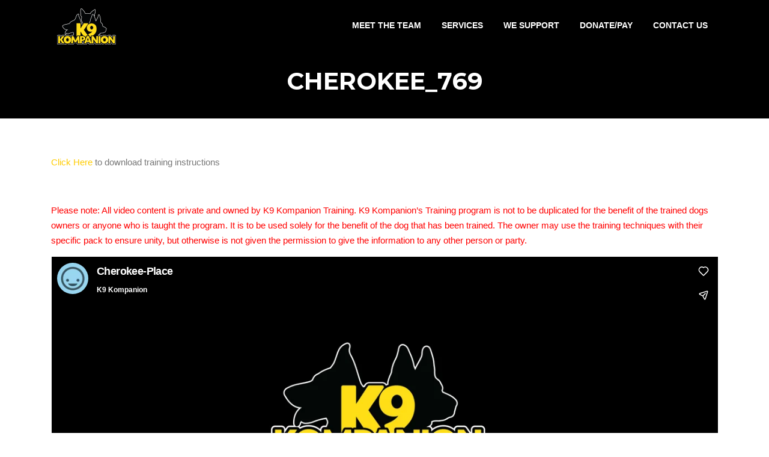

--- FILE ---
content_type: text/html; charset=UTF-8
request_url: https://k9kompaniontraining.com/cherokee_769/
body_size: 6296
content:
<!DOCTYPE html>
<html lang="en">
<head>
<meta charset="UTF-8">
<meta name="viewport" content="width=device-width, initial-scale=1">
<link rel="profile" href="http://gmpg.org/xfn/11">
<link rel="pingback" href="https://k9kompaniontraining.com/xmlrpc.php">

<title>Cherokee_769 &#8211; K9 Kompanion Training</title>
<meta name='robots' content='max-image-preview:large' />
<link rel='dns-prefetch' href='//fonts.googleapis.com' />
<link rel='dns-prefetch' href='//s.w.org' />
<link rel="alternate" type="application/rss+xml" title="K9 Kompanion Training &raquo; Feed" href="https://k9kompaniontraining.com/feed/" />
<link rel="alternate" type="application/rss+xml" title="K9 Kompanion Training &raquo; Comments Feed" href="https://k9kompaniontraining.com/comments/feed/" />
		<!-- This site uses the Google Analytics by ExactMetrics plugin v6.7.0 - Using Analytics tracking - https://www.exactmetrics.com/ -->
							<script src="//www.googletagmanager.com/gtag/js?id=UA-26233168-2"  type="text/javascript" data-cfasync="false"></script>
			<script type="text/javascript" data-cfasync="false">
				var em_version = '6.7.0';
				var em_track_user = true;
				var em_no_track_reason = '';
				
								var disableStr = 'ga-disable-UA-26233168-2';

				/* Function to detect opted out users */
				function __gtagTrackerIsOptedOut() {
					return document.cookie.indexOf( disableStr + '=true' ) > - 1;
				}

				/* Disable tracking if the opt-out cookie exists. */
				if ( __gtagTrackerIsOptedOut() ) {
					window[disableStr] = true;
				}

				/* Opt-out function */
				function __gtagTrackerOptout() {
					document.cookie = disableStr + '=true; expires=Thu, 31 Dec 2099 23:59:59 UTC; path=/';
					window[disableStr] = true;
				}

				if ( 'undefined' === typeof gaOptout ) {
					function gaOptout() {
						__gtagTrackerOptout();
					}
				}
								window.dataLayer = window.dataLayer || [];
				if ( em_track_user ) {
					function __gtagTracker() {dataLayer.push( arguments );}
					__gtagTracker( 'js', new Date() );
					__gtagTracker( 'set', {
						'developer_id.dNDMyYj' : true,
						                    });
					__gtagTracker( 'config', 'UA-26233168-2', {
						forceSSL:true,					} );
										window.gtag = __gtagTracker;										(
						function () {
							/* https://developers.google.com/analytics/devguides/collection/analyticsjs/ */
							/* ga and __gaTracker compatibility shim. */
							var noopfn = function () {
								return null;
							};
							var newtracker = function () {
								return new Tracker();
							};
							var Tracker = function () {
								return null;
							};
							var p = Tracker.prototype;
							p.get = noopfn;
							p.set = noopfn;
							p.send = function (){
								var args = Array.prototype.slice.call(arguments);
								args.unshift( 'send' );
								__gaTracker.apply(null, args);
							};
							var __gaTracker = function () {
								var len = arguments.length;
								if ( len === 0 ) {
									return;
								}
								var f = arguments[len - 1];
								if ( typeof f !== 'object' || f === null || typeof f.hitCallback !== 'function' ) {
									if ( 'send' === arguments[0] ) {
										var hitConverted, hitObject = false, action;
										if ( 'event' === arguments[1] ) {
											if ( 'undefined' !== typeof arguments[3] ) {
												hitObject = {
													'eventAction': arguments[3],
													'eventCategory': arguments[2],
													'eventLabel': arguments[4],
													'value': arguments[5] ? arguments[5] : 1,
												}
											}
										}
										if ( typeof arguments[2] === 'object' ) {
											hitObject = arguments[2];
										}
										if ( typeof arguments[5] === 'object' ) {
											Object.assign( hitObject, arguments[5] );
										}
										if ( 'undefined' !== typeof (
											arguments[1].hitType
										) ) {
											hitObject = arguments[1];
										}
										if ( hitObject ) {
											action = 'timing' === arguments[1].hitType ? 'timing_complete' : hitObject.eventAction;
											hitConverted = mapArgs( hitObject );
											__gtagTracker( 'event', action, hitConverted );
										}
									}
									return;
								}

								function mapArgs( args ) {
									var gaKey, hit = {};
									var gaMap = {
										'eventCategory': 'event_category',
										'eventAction': 'event_action',
										'eventLabel': 'event_label',
										'eventValue': 'event_value',
										'nonInteraction': 'non_interaction',
										'timingCategory': 'event_category',
										'timingVar': 'name',
										'timingValue': 'value',
										'timingLabel': 'event_label',
									};
									for ( gaKey in gaMap ) {
										if ( 'undefined' !== typeof args[gaKey] ) {
											hit[gaMap[gaKey]] = args[gaKey];
										}
									}
									return hit;
								}

								try {
									f.hitCallback();
								} catch ( ex ) {
								}
							};
							__gaTracker.create = newtracker;
							__gaTracker.getByName = newtracker;
							__gaTracker.getAll = function () {
								return [];
							};
							__gaTracker.remove = noopfn;
							__gaTracker.loaded = true;
							window['__gaTracker'] = __gaTracker;
						}
					)();
									} else {
										console.log( "" );
					( function () {
							function __gtagTracker() {
								return null;
							}
							window['__gtagTracker'] = __gtagTracker;
							window['gtag'] = __gtagTracker;
					} )();
									}
			</script>
				<!-- / Google Analytics by ExactMetrics -->
				<script type="text/javascript">
			window._wpemojiSettings = {"baseUrl":"https:\/\/s.w.org\/images\/core\/emoji\/13.0.1\/72x72\/","ext":".png","svgUrl":"https:\/\/s.w.org\/images\/core\/emoji\/13.0.1\/svg\/","svgExt":".svg","source":{"concatemoji":"https:\/\/k9kompaniontraining.com\/wp-includes\/js\/wp-emoji-release.min.js?ver=5.7.14"}};
			!function(e,a,t){var n,r,o,i=a.createElement("canvas"),p=i.getContext&&i.getContext("2d");function s(e,t){var a=String.fromCharCode;p.clearRect(0,0,i.width,i.height),p.fillText(a.apply(this,e),0,0);e=i.toDataURL();return p.clearRect(0,0,i.width,i.height),p.fillText(a.apply(this,t),0,0),e===i.toDataURL()}function c(e){var t=a.createElement("script");t.src=e,t.defer=t.type="text/javascript",a.getElementsByTagName("head")[0].appendChild(t)}for(o=Array("flag","emoji"),t.supports={everything:!0,everythingExceptFlag:!0},r=0;r<o.length;r++)t.supports[o[r]]=function(e){if(!p||!p.fillText)return!1;switch(p.textBaseline="top",p.font="600 32px Arial",e){case"flag":return s([127987,65039,8205,9895,65039],[127987,65039,8203,9895,65039])?!1:!s([55356,56826,55356,56819],[55356,56826,8203,55356,56819])&&!s([55356,57332,56128,56423,56128,56418,56128,56421,56128,56430,56128,56423,56128,56447],[55356,57332,8203,56128,56423,8203,56128,56418,8203,56128,56421,8203,56128,56430,8203,56128,56423,8203,56128,56447]);case"emoji":return!s([55357,56424,8205,55356,57212],[55357,56424,8203,55356,57212])}return!1}(o[r]),t.supports.everything=t.supports.everything&&t.supports[o[r]],"flag"!==o[r]&&(t.supports.everythingExceptFlag=t.supports.everythingExceptFlag&&t.supports[o[r]]);t.supports.everythingExceptFlag=t.supports.everythingExceptFlag&&!t.supports.flag,t.DOMReady=!1,t.readyCallback=function(){t.DOMReady=!0},t.supports.everything||(n=function(){t.readyCallback()},a.addEventListener?(a.addEventListener("DOMContentLoaded",n,!1),e.addEventListener("load",n,!1)):(e.attachEvent("onload",n),a.attachEvent("onreadystatechange",function(){"complete"===a.readyState&&t.readyCallback()})),(n=t.source||{}).concatemoji?c(n.concatemoji):n.wpemoji&&n.twemoji&&(c(n.twemoji),c(n.wpemoji)))}(window,document,window._wpemojiSettings);
		</script>
		<style type="text/css">
img.wp-smiley,
img.emoji {
	display: inline !important;
	border: none !important;
	box-shadow: none !important;
	height: 1em !important;
	width: 1em !important;
	margin: 0 .07em !important;
	vertical-align: -0.1em !important;
	background: none !important;
	padding: 0 !important;
}
</style>
	<link rel='stylesheet' id='wp-block-library-css'  href='https://k9kompaniontraining.com/wp-includes/css/dist/block-library/style.min.css?ver=5.7.14' type='text/css' media='all' />
<link rel='stylesheet' id='screenr-fonts-css'  href='https://fonts.googleapis.com/css?family=Open%2BSans%3A400%2C300%2C300italic%2C400italic%2C600%2C600italic%2C700%2C700italic%7CMontserrat%3A400%2C700&#038;subset=latin%2Clatin-ext' type='text/css' media='all' />
<link rel='stylesheet' id='font-awesome-css'  href='https://k9kompaniontraining.com/wp-content/themes/screenr/assets/css/font-awesome.min.css?ver=4.0.0' type='text/css' media='all' />
<link rel='stylesheet' id='bootstrap-css'  href='https://k9kompaniontraining.com/wp-content/themes/screenr/assets/css/bootstrap.min.css?ver=4.0.0' type='text/css' media='all' />
<link rel='stylesheet' id='screenr-style-css'  href='https://k9kompaniontraining.com/wp-content/themes/screenr/style.css?ver=5.7.14' type='text/css' media='all' />
<style id='screenr-style-inline-css' type='text/css'>
	#nav-toggle span,
	#nav-toggle span::before,
	#nav-toggle span::after,
	#nav-toggle.nav-is-visible span::before,
	#nav-toggle.nav-is-visible span::after,

	.transparent #nav-toggle span,
	.transparent #nav-toggle span::before,
	.transparent #nav-toggle span::after,
	.transparent #nav-toggle.nav-is-visible span::before,
	.transparent #nav-toggle.nav-is-visible span::after
	{
		background-color: #ffcc00;
	}

			.site-branding .site-title,
	.site-branding .site-text-logo,
	.site-branding .site-title a,
	.site-branding .site-text-logo a,
	.site-branding .site-description,
	.transparent .site-branding .site-description,
	.transparent .site-branding .site-title a {
		color: #ffcc00;
	}

			#page-header-cover.swiper-slider.no-image .swiper-slide .overlay {
		background-color: #000000;
		opacity: 1;
	}
	
	
	
	
	
	
		.site-footer .site-info {
		background-color: #ffcc00;
	}
	
		.site-footer .site-info, .site-footer .site-info a {
		color: #000000;
	}
				input[type="reset"], input[type="submit"], input[type="submit"],
		.btn-theme-primary,
		.btn-theme-primary-outline:hover,
		.features-content .features__item,
		.nav-links a:hover,
		.woocommerce #respond input#submit, .woocommerce a.button, .woocommerce button.button, .woocommerce input.button, .woocommerce button.button.alt
		{
			background-color: #ffcc00;
		}
		textarea:focus,
		input[type="date"]:focus,
		input[type="datetime"]:focus,
		input[type="datetime-local"]:focus,
		input[type="email"]:focus,
		input[type="month"]:focus,
		input[type="number"]:focus,
		input[type="password"]:focus,
		input[type="search"]:focus,
		input[type="tel"]:focus,
		input[type="text"]:focus,
		input[type="time"]:focus,
		input[type="url"]:focus,
		input[type="week"]:focus {
			border-color: #ffcc00;
		}

		a,
		.screen-reader-text:hover,
		.screen-reader-text:active,
		.screen-reader-text:focus,
		.header-social a,
		.nav-menu li.current-menu-item > a,
		.nav-menu a:hover,
		.nav-menu ul li a:hover,
		.nav-menu li.onepress-current-item > a,
		.nav-menu ul li.current-menu-item > a,
		.nav-menu > li a.menu-actived,
		.nav-menu.nav-menu-mobile li.nav-current-item > a,
		.site-footer a,
		.site-footer .btt a:hover,
		.highlight,
		.entry-meta a:hover,
		.entry-meta i,
		.sticky .entry-title:after,
		#comments .comment .comment-wrapper .comment-meta .comment-time:hover, #comments .comment .comment-wrapper .comment-meta .comment-reply-link:hover, #comments .comment .comment-wrapper .comment-meta .comment-edit-link:hover,
		.sidebar .widget a:hover,
		.services-content .service-card-icon i,
		.contact-details i,
		.contact-details a .contact-detail-value:hover, .contact-details .contact-detail-value:hover,
		.btn-theme-primary-outline
		{
			color: #ffcc00;
		}

		.entry-content blockquote {
			border-left: 3px solid #ffcc00;
		}

		.btn-theme-primary-outline, .btn-theme-primary-outline:hover {
			border-color: #ffcc00;
		}
		.section-news .entry-grid-elements {
			border-top-color: #ffcc00;
		}
			.gallery-carousel .g-item{
		padding: 0px 5px;
	}
	.gallery-carousel {
		margin-left: -5px;
		margin-right: -5px;
	}
	.gallery-grid .g-item, .gallery-masonry .g-item .inner {
		padding: 5px;
	}
	.gallery-grid, .gallery-masonry {
		margin: -5px;
	}
	
        .portfolio-content .portfolio-close:hover::before, .portfolio-content .portfolio-close:hover::after,
        .portfolio-controls .previous:hover .icon:before, .portfolio-controls .previous:hover .icon:after,
        .portfolio-controls .previous:hover .icon span,
        .portfolio-controls .next:hover .icon:before, .portfolio-controls .next:hover .icon:after,
        .portfolio-controls .next:hover .icon span,
        .portfolio-controls .back-to-list:hover .btl span {
            background-color: #ffcc00;
        }
        .portfolio-controls a:hover,
        .team-member .team-member-img .team-social-wrapper .team-member-social a:hover i.fa-stack-1x {
            color: #ffcc00;
        }
        .card-theme-primary {
            background-color: #ffcc00;
            border-color: #ffcc00;
        }
        .pricing__item:hover {
            border-top-color: #ffcc00;
        }
    
 .section-features{ background-color: rgba(255,255,255,1); } 
  .section-about{ padding-top: 35px; padding-bottom: 20px; } 
  .section-gallery{ background-color: rgba(0,0,0,1); } 
  .section-clients{ background-color: rgba(204,204,204,1); } 
  .section-contact{ padding-top: 10%; padding-bottom: 10%; background-color: rgba(0,0,0,1); } 
 
</style>
<link rel='stylesheet' id='screenr-gallery-lightgallery-css'  href='https://k9kompaniontraining.com/wp-content/themes/screenr/assets/css/lightgallery.css?ver=5.7.14' type='text/css' media='all' />
<link rel='stylesheet' id='screenr-plus-style-css'  href='https://k9kompaniontraining.com/wp-content/plugins/screenr-plus/screenr-plus.css?ver=5.7.14' type='text/css' media='all' />
<script type='text/javascript' id='exactmetrics-frontend-script-js-extra'>
/* <![CDATA[ */
var exactmetrics_frontend = {"js_events_tracking":"true","download_extensions":"zip,mp3,mpeg,pdf,docx,pptx,xlsx,rar","inbound_paths":"[{\"path\":\"\\\/go\\\/\",\"label\":\"affiliate\"},{\"path\":\"\\\/recommend\\\/\",\"label\":\"affiliate\"}]","home_url":"https:\/\/k9kompaniontraining.com","hash_tracking":"false","ua":"UA-26233168-2"};
/* ]]> */
</script>
<script type='text/javascript' src='https://k9kompaniontraining.com/wp-content/plugins/google-analytics-dashboard-for-wp/assets/js/frontend-gtag.min.js?ver=6.7.0' id='exactmetrics-frontend-script-js'></script>
<script type='text/javascript' src='https://k9kompaniontraining.com/wp-includes/js/jquery/jquery.min.js?ver=3.5.1' id='jquery-core-js'></script>
<script type='text/javascript' src='https://k9kompaniontraining.com/wp-includes/js/jquery/jquery-migrate.min.js?ver=3.3.2' id='jquery-migrate-js'></script>
<script type='text/javascript' src='https://k9kompaniontraining.com/wp-content/plugins/hms-testimonials/rotator.js?ver=5.7.14' id='hms-testimonials-rotator-js'></script>
<link rel="https://api.w.org/" href="https://k9kompaniontraining.com/wp-json/" /><link rel="alternate" type="application/json" href="https://k9kompaniontraining.com/wp-json/wp/v2/pages/672" /><link rel="EditURI" type="application/rsd+xml" title="RSD" href="https://k9kompaniontraining.com/xmlrpc.php?rsd" />
<link rel="wlwmanifest" type="application/wlwmanifest+xml" href="https://k9kompaniontraining.com/wp-includes/wlwmanifest.xml" /> 
<meta name="generator" content="WordPress 5.7.14" />
<link rel="canonical" href="https://k9kompaniontraining.com/cherokee_769/" />
<link rel='shortlink' href='https://k9kompaniontraining.com/?p=672' />
<link rel="alternate" type="application/json+oembed" href="https://k9kompaniontraining.com/wp-json/oembed/1.0/embed?url=https%3A%2F%2Fk9kompaniontraining.com%2Fcherokee_769%2F" />
<link rel="alternate" type="text/xml+oembed" href="https://k9kompaniontraining.com/wp-json/oembed/1.0/embed?url=https%3A%2F%2Fk9kompaniontraining.com%2Fcherokee_769%2F&#038;format=xml" />
<style type="text/css">.recentcomments a{display:inline !important;padding:0 !important;margin:0 !important;}</style><link rel="icon" href="https://k9kompaniontraining.com/wp-content/uploads/2021/04/cropped-K9Favicon-32x32.jpg" sizes="32x32" />
<link rel="icon" href="https://k9kompaniontraining.com/wp-content/uploads/2021/04/cropped-K9Favicon-192x192.jpg" sizes="192x192" />
<link rel="apple-touch-icon" href="https://k9kompaniontraining.com/wp-content/uploads/2021/04/cropped-K9Favicon-180x180.jpg" />
<meta name="msapplication-TileImage" content="https://k9kompaniontraining.com/wp-content/uploads/2021/04/cropped-K9Favicon-270x270.jpg" />

<style id="wp-typography-print-styles" class="wp-typography-print-styles" type="text/css">
body { 
	font-style: normal;
 }
</style>
		<style type="text/css" id="wp-custom-css">
			.h3 {
	color:#ff9900;
	
}
.body {color:#000000;}		</style>
		</head>

<body class="page-template-default page page-id-672 wp-custom-logo no-site-title no-site-tagline header-layout-fixed">
<div id="page" class="site">
	<a class="skip-link screen-reader-text" href="#content">Skip to content</a>
    	<header id="masthead" class="site-header sticky-header transparent" role="banner">
		<div class="container">
			    <div class="site-branding">
        <a href="https://k9kompaniontraining.com/" class="custom-logo-link  no-t-logo" rel="home" itemprop="url"><img width="119" height="60" src="https://k9kompaniontraining.com/wp-content/uploads/2020/11/K9SMALL.png" class="custom-logo" alt="K9 Kompanion Training" loading="lazy" itemprop="logo" srcset="https://k9kompaniontraining.com/wp-content/uploads/2020/11/K9LARGE.png 2x" /></a>    </div><!-- .site-branding -->
    
			<div class="header-right-wrapper">
				<a href="#" id="nav-toggle">Menu<span></span></a>
				<nav id="site-navigation" class="main-navigation" role="navigation">
					<ul class="nav-menu">
						<li id="menu-item-970" class="menu-item menu-item-type-post_type menu-item-object-page menu-item-970"><a href="https://k9kompaniontraining.com/meet-the-team/">MEET THE TEAM</a></li>
<li id="menu-item-28" class="menu-item menu-item-type-post_type menu-item-object-page menu-item-has-children menu-item-28"><a href="https://k9kompaniontraining.com/services/">SERVICES</a>
<ul class="sub-menu">
	<li id="menu-item-465" class="menu-item menu-item-type-post_type menu-item-object-page menu-item-465"><a href="https://k9kompaniontraining.com/faqs/">FAQs</a></li>
	<li id="menu-item-405" class="menu-item menu-item-type-post_type menu-item-object-page menu-item-405"><a href="https://k9kompaniontraining.com/k9testimonals/">K9 TESTIMONIALS</a></li>
	<li id="menu-item-363" class="menu-item menu-item-type-post_type menu-item-object-page menu-item-363"><a href="https://k9kompaniontraining.com/shop/">K9 SHOP</a></li>
</ul>
</li>
<li id="menu-item-162" class="menu-item menu-item-type-post_type menu-item-object-page menu-item-162"><a href="https://k9kompaniontraining.com/we-support/">WE SUPPORT</a></li>
<li id="menu-item-144" class="menu-item menu-item-type-post_type menu-item-object-page menu-item-144"><a href="https://k9kompaniontraining.com/donate/">DONATE/PAY</a></li>
<li id="menu-item-26" class="menu-item menu-item-type-post_type menu-item-object-page menu-item-26"><a href="https://k9kompaniontraining.com/contact-us/">CONTACT US</a></li>
					</ul>
				</nav>
				<!-- #site-navigation -->
			</div>

		</div>
	</header><!-- #masthead -->
	<section id="page-header-cover" class="section-slider swiper-slider fixed no-image" >
		<div class="swiper-container" data-autoplay="0">
			<div class="swiper-wrapper ">
				<div class="swiper-slide slide-align-center "><div class="swiper-slide-intro"><div class="swiper-intro-inner" style="padding-top: 6%; padding-bottom: 2%; " ><h2 class="swiper-slide-heading">Cherokee_769</h2></div></div><div class="overlay"></div></div>			</div>
		</div>
	</section>
		<div id="content" class="site-content">
		<div id="content-inside" class="container no-sidebar">
			<div id="primary" class="content-area">
				<main id="main" class="site-main" role="main">
				
<article id="post-672" class="post-672 page type-page status-publish hentry">
	<div class="entry-content">
		<p><a href="https://k9kompaniontraining.com/wp-content/uploads/2015/10/K9-Kompanion-Training-Program.pdf">Click Here</a> to download training instructions</p>
<p>&nbsp;</p>
<p><span style="color: #ff0000;">Please note: All video content is private and owned by K9 Kompanion Training. K9 Kompanion&#8217;s Training program is not to be duplicated for the benefit of the trained dogs owners or anyone who is taught the program. It is to be used solely for the benefit of the dog that has been trained. The owner may use the training techniques with their specific pack to ensure unity, but otherwise is not given the permission to give the information to any other person or party. </span></p>
<p><iframe loading="lazy" src="https://player.vimeo.com/video/195877157" width="640" height="360" frameborder="0" webkitallowfullscreen mozallowfullscreen allowfullscreen></iframe></p>
<p><iframe loading="lazy" src="https://player.vimeo.com/video/195877020" width="640" height="360" frameborder="0" webkitallowfullscreen mozallowfullscreen allowfullscreen></iframe></p>
	</div><!-- .entry-content -->

	<footer class="entry-footer">
			</footer><!-- .entry-footer -->
</article><!-- #post-## -->
				</main><!-- #main -->
			</div><!-- #primary -->

			
		</div><!--#content-inside -->
	</div><!-- #content -->

	<footer id="colophon" class="site-footer" role="contentinfo">
					<div class="footer-widgets section-padding ">
				<div class="container">
					<div class="row">
														<div id="footer-1" class="col-md-12 col-sm-12 footer-column widget-area sidebar" role="complementary">
									<aside id="custom_html-2" class="widget_text widget widget_custom_html"><div class="textwidget custom-html-widget"><script src="https://apps.elfsight.com/p/platform.js" defer></script>
<div class="elfsight-app-f3e8d42b-3614-4ef1-83c7-868388852547"></div></div></aside>								</div>
													</div>
				</div>
			</div>
		
        		<div id="footer-site-info" class="site-info">
			<div class="container">
				<div class="site-copyright">
					Copyright &copy; 2026 K9 Kompanion Training. All Rights Reserved.									</div><!-- .site-copyright -->
				<div class="theme-info screen-reader-text">
					<a href="https://www.famethemes.com/themes/screenr">Screenr parallax theme</a> by FameThemes				</div>
			</div>
		</div><!-- .site-info -->
			
	</footer><!-- #colophon -->
</div><!-- #page -->

<script type='text/javascript' src='https://k9kompaniontraining.com/wp-content/themes/screenr/assets/js/plugins.js?ver=4.0.0' id='screenr-plugin-js'></script>
<script type='text/javascript' src='https://k9kompaniontraining.com/wp-content/themes/screenr/assets/js/bootstrap.min.js?ver=4.0.0' id='bootstrap-js'></script>
<script type='text/javascript' id='screenr-theme-js-extra'>
/* <![CDATA[ */
var Screenr = {"ajax_url":"https:\/\/k9kompaniontraining.com\/wp-admin\/admin-ajax.php","full_screen_slider":"","header_layout":"transparent","slider_parallax":"1","is_home_front_page":"0","autoplay":"7000","speed":"700","effect":"slide","gallery_enable":"1"};
/* ]]> */
</script>
<script type='text/javascript' src='https://k9kompaniontraining.com/wp-content/themes/screenr/assets/js/theme.js?ver=20120206' id='screenr-theme-js'></script>
<script type='text/javascript' id='screenr-plus-js-extra'>
/* <![CDATA[ */
var Screenr_Plus = {"ajax_url":"https:\/\/k9kompaniontraining.com\/wp-admin\/admin-ajax.php","browser_warning":" Your browser does not support the video tag. I suggest you upgrade your browser."};
/* ]]> */
</script>
<script type='text/javascript' src='https://k9kompaniontraining.com/wp-content/plugins/screenr-plus/assets/js/screenr-plus.js?ver=1.1.5' id='screenr-plus-js'></script>
<script type='text/javascript' src='https://k9kompaniontraining.com/wp-includes/js/wp-embed.min.js?ver=5.7.14' id='wp-embed-js'></script>

</body>
</html>


--- FILE ---
content_type: text/html; charset=UTF-8
request_url: https://player.vimeo.com/video/195877157
body_size: 6451
content:
<!DOCTYPE html>
<html lang="en">
<head>
  <meta charset="utf-8">
  <meta name="viewport" content="width=device-width,initial-scale=1,user-scalable=yes">
  
  <link rel="canonical" href="https://player.vimeo.com/video/195877157">
  <meta name="googlebot" content="noindex,indexifembedded">
  
  
  <title>Cherokee-Place on Vimeo</title>
  <style>
      body, html, .player, .fallback {
          overflow: hidden;
          width: 100%;
          height: 100%;
          margin: 0;
          padding: 0;
      }
      .fallback {
          
              background-color: transparent;
          
      }
      .player.loading { opacity: 0; }
      .fallback iframe {
          position: fixed;
          left: 0;
          top: 0;
          width: 100%;
          height: 100%;
      }
  </style>
  <link rel="modulepreload" href="https://f.vimeocdn.com/p/4.46.25/js/player.module.js" crossorigin="anonymous">
  <link rel="modulepreload" href="https://f.vimeocdn.com/p/4.46.25/js/vendor.module.js" crossorigin="anonymous">
  <link rel="preload" href="https://f.vimeocdn.com/p/4.46.25/css/player.css" as="style">
</head>

<body>


<div class="vp-placeholder">
    <style>
        .vp-placeholder,
        .vp-placeholder-thumb,
        .vp-placeholder-thumb::before,
        .vp-placeholder-thumb::after {
            position: absolute;
            top: 0;
            bottom: 0;
            left: 0;
            right: 0;
        }
        .vp-placeholder {
            visibility: hidden;
            width: 100%;
            max-height: 100%;
            height: calc(1080 / 1920 * 100vw);
            max-width: calc(1920 / 1080 * 100vh);
            margin: auto;
        }
        .vp-placeholder-carousel {
            display: none;
            background-color: #000;
            position: absolute;
            left: 0;
            right: 0;
            bottom: -60px;
            height: 60px;
        }
    </style>

    

    
        <style>
            .vp-placeholder-thumb {
                overflow: hidden;
                width: 100%;
                max-height: 100%;
                margin: auto;
            }
            .vp-placeholder-thumb::before,
            .vp-placeholder-thumb::after {
                content: "";
                display: block;
                filter: blur(7px);
                margin: 0;
                background: url(https://i.vimeocdn.com/video/608220402-7c9a26bf3d5496922e95ce41ca4f28afdd48648dc4e615243bcf671c21e38adc-d?mw=80&q=85) 50% 50% / contain no-repeat;
            }
            .vp-placeholder-thumb::before {
                 
                margin: -30px;
            }
        </style>
    

    <div class="vp-placeholder-thumb"></div>
    <div class="vp-placeholder-carousel"></div>
    <script>function placeholderInit(t,h,d,s,n,o){var i=t.querySelector(".vp-placeholder"),v=t.querySelector(".vp-placeholder-thumb");if(h){var p=function(){try{return window.self!==window.top}catch(a){return!0}}(),w=200,y=415,r=60;if(!p&&window.innerWidth>=w&&window.innerWidth<y){i.style.bottom=r+"px",i.style.maxHeight="calc(100vh - "+r+"px)",i.style.maxWidth="calc("+n+" / "+o+" * (100vh - "+r+"px))";var f=t.querySelector(".vp-placeholder-carousel");f.style.display="block"}}if(d){var e=new Image;e.onload=function(){var a=n/o,c=e.width/e.height;if(c<=.95*a||c>=1.05*a){var l=i.getBoundingClientRect(),g=l.right-l.left,b=l.bottom-l.top,m=window.innerWidth/g*100,x=window.innerHeight/b*100;v.style.height="calc("+e.height+" / "+e.width+" * "+m+"vw)",v.style.maxWidth="calc("+e.width+" / "+e.height+" * "+x+"vh)"}i.style.visibility="visible"},e.src=s}else i.style.visibility="visible"}
</script>
    <script>placeholderInit(document,  false ,  true , "https://i.vimeocdn.com/video/608220402-7c9a26bf3d5496922e95ce41ca4f28afdd48648dc4e615243bcf671c21e38adc-d?mw=80\u0026q=85",  1920 ,  1080 );</script>
</div>

<div id="player" class="player"></div>
<script>window.playerConfig = {"cdn_url":"https://f.vimeocdn.com","vimeo_api_url":"api.vimeo.com","request":{"files":{"dash":{"cdns":{"akfire_interconnect_quic":{"avc_url":"https://vod-adaptive-ak.vimeocdn.com/exp=1769598891~acl=%2Fd27812e0-747c-4c29-8986-ad4a4037b0d1%2Fpsid%3D72f09a17782ecf88adb4908162fbce512a1bb12ef8980d731286d92eacc15955%2F%2A~hmac=a9780a447b6d6d511e302f3a3cd252a8d1ea71bb758d54155a045e9a25fa8138/d27812e0-747c-4c29-8986-ad4a4037b0d1/psid=72f09a17782ecf88adb4908162fbce512a1bb12ef8980d731286d92eacc15955/v2/playlist/av/primary/playlist.json?omit=av1-hevc\u0026pathsig=8c953e4f~P2AYUltJME78pVA-ERLFWey9R8D5oU9fc0hWU3zk7jk\u0026r=dXM%3D\u0026rh=4ECFGc","origin":"gcs","url":"https://vod-adaptive-ak.vimeocdn.com/exp=1769598891~acl=%2Fd27812e0-747c-4c29-8986-ad4a4037b0d1%2Fpsid%3D72f09a17782ecf88adb4908162fbce512a1bb12ef8980d731286d92eacc15955%2F%2A~hmac=a9780a447b6d6d511e302f3a3cd252a8d1ea71bb758d54155a045e9a25fa8138/d27812e0-747c-4c29-8986-ad4a4037b0d1/psid=72f09a17782ecf88adb4908162fbce512a1bb12ef8980d731286d92eacc15955/v2/playlist/av/primary/playlist.json?pathsig=8c953e4f~P2AYUltJME78pVA-ERLFWey9R8D5oU9fc0hWU3zk7jk\u0026r=dXM%3D\u0026rh=4ECFGc"},"fastly_skyfire":{"avc_url":"https://skyfire.vimeocdn.com/1769598891-0x582182999ddad4788511f45de59bccee19bb8e33/d27812e0-747c-4c29-8986-ad4a4037b0d1/psid=72f09a17782ecf88adb4908162fbce512a1bb12ef8980d731286d92eacc15955/v2/playlist/av/primary/playlist.json?omit=av1-hevc\u0026pathsig=8c953e4f~P2AYUltJME78pVA-ERLFWey9R8D5oU9fc0hWU3zk7jk\u0026r=dXM%3D\u0026rh=4ECFGc","origin":"gcs","url":"https://skyfire.vimeocdn.com/1769598891-0x582182999ddad4788511f45de59bccee19bb8e33/d27812e0-747c-4c29-8986-ad4a4037b0d1/psid=72f09a17782ecf88adb4908162fbce512a1bb12ef8980d731286d92eacc15955/v2/playlist/av/primary/playlist.json?pathsig=8c953e4f~P2AYUltJME78pVA-ERLFWey9R8D5oU9fc0hWU3zk7jk\u0026r=dXM%3D\u0026rh=4ECFGc"}},"default_cdn":"akfire_interconnect_quic","separate_av":true,"streams":[{"profile":"119","id":"04cc843d-87b3-438b-9b1b-7f278e46e975","fps":29.97,"quality":"1080p"},{"profile":"174","id":"cb53fc6d-7b88-442d-b7df-ff5d1256687c","fps":29.97,"quality":"720p"},{"profile":"164","id":"de1b7feb-538e-455d-bc67-3e8915fd9fda","fps":29.97,"quality":"360p"},{"profile":"165","id":"dfb09e0d-8602-4051-a37f-a1737e1b3b30","fps":29.97,"quality":"540p"}],"streams_avc":[{"profile":"164","id":"de1b7feb-538e-455d-bc67-3e8915fd9fda","fps":29.97,"quality":"360p"},{"profile":"165","id":"dfb09e0d-8602-4051-a37f-a1737e1b3b30","fps":29.97,"quality":"540p"},{"profile":"119","id":"04cc843d-87b3-438b-9b1b-7f278e46e975","fps":29.97,"quality":"1080p"},{"profile":"174","id":"cb53fc6d-7b88-442d-b7df-ff5d1256687c","fps":29.97,"quality":"720p"}]},"hls":{"cdns":{"akfire_interconnect_quic":{"avc_url":"https://vod-adaptive-ak.vimeocdn.com/exp=1769598891~acl=%2Fd27812e0-747c-4c29-8986-ad4a4037b0d1%2Fpsid%3D72f09a17782ecf88adb4908162fbce512a1bb12ef8980d731286d92eacc15955%2F%2A~hmac=a9780a447b6d6d511e302f3a3cd252a8d1ea71bb758d54155a045e9a25fa8138/d27812e0-747c-4c29-8986-ad4a4037b0d1/psid=72f09a17782ecf88adb4908162fbce512a1bb12ef8980d731286d92eacc15955/v2/playlist/av/primary/playlist.m3u8?omit=av1-hevc-opus\u0026pathsig=8c953e4f~qlBBg2fvV35ONt0W0sHZ8bNP5LYQh5-w8YW8_dahK4k\u0026r=dXM%3D\u0026rh=4ECFGc\u0026sf=fmp4","origin":"gcs","url":"https://vod-adaptive-ak.vimeocdn.com/exp=1769598891~acl=%2Fd27812e0-747c-4c29-8986-ad4a4037b0d1%2Fpsid%3D72f09a17782ecf88adb4908162fbce512a1bb12ef8980d731286d92eacc15955%2F%2A~hmac=a9780a447b6d6d511e302f3a3cd252a8d1ea71bb758d54155a045e9a25fa8138/d27812e0-747c-4c29-8986-ad4a4037b0d1/psid=72f09a17782ecf88adb4908162fbce512a1bb12ef8980d731286d92eacc15955/v2/playlist/av/primary/playlist.m3u8?omit=opus\u0026pathsig=8c953e4f~qlBBg2fvV35ONt0W0sHZ8bNP5LYQh5-w8YW8_dahK4k\u0026r=dXM%3D\u0026rh=4ECFGc\u0026sf=fmp4"},"fastly_skyfire":{"avc_url":"https://skyfire.vimeocdn.com/1769598891-0x582182999ddad4788511f45de59bccee19bb8e33/d27812e0-747c-4c29-8986-ad4a4037b0d1/psid=72f09a17782ecf88adb4908162fbce512a1bb12ef8980d731286d92eacc15955/v2/playlist/av/primary/playlist.m3u8?omit=av1-hevc-opus\u0026pathsig=8c953e4f~qlBBg2fvV35ONt0W0sHZ8bNP5LYQh5-w8YW8_dahK4k\u0026r=dXM%3D\u0026rh=4ECFGc\u0026sf=fmp4","origin":"gcs","url":"https://skyfire.vimeocdn.com/1769598891-0x582182999ddad4788511f45de59bccee19bb8e33/d27812e0-747c-4c29-8986-ad4a4037b0d1/psid=72f09a17782ecf88adb4908162fbce512a1bb12ef8980d731286d92eacc15955/v2/playlist/av/primary/playlist.m3u8?omit=opus\u0026pathsig=8c953e4f~qlBBg2fvV35ONt0W0sHZ8bNP5LYQh5-w8YW8_dahK4k\u0026r=dXM%3D\u0026rh=4ECFGc\u0026sf=fmp4"}},"default_cdn":"akfire_interconnect_quic","separate_av":true},"progressive":[{"profile":"119","width":1920,"height":1080,"mime":"video/mp4","fps":29.97,"url":"https://vod-progressive-ak.vimeocdn.com/exp=1769598891~acl=%2Fvimeo-transcode-storage-prod-us-west1-h264-1080p%2F01%2F4175%2F7%2F195877157%2F657037805.mp4~hmac=827af7f29de8e53187f0d79523e48d458da7fa6e129c8c03ec6bec87e155ed30/vimeo-transcode-storage-prod-us-west1-h264-1080p/01/4175/7/195877157/657037805.mp4","cdn":"akamai_interconnect","quality":"1080p","id":"04cc843d-87b3-438b-9b1b-7f278e46e975","origin":"gcs"},{"profile":"174","width":1280,"height":720,"mime":"video/mp4","fps":29.97,"url":"https://vod-progressive-ak.vimeocdn.com/exp=1769598891~acl=%2Fvimeo-transcode-storage-prod-us-central1-h264-720p%2F01%2F4175%2F7%2F195877157%2F657037832.mp4~hmac=fffd163bafc4d4693b1fa8f87b2c4bed97c8d20a091d5116061f5bde96f80ced/vimeo-transcode-storage-prod-us-central1-h264-720p/01/4175/7/195877157/657037832.mp4","cdn":"akamai_interconnect","quality":"720p","id":"cb53fc6d-7b88-442d-b7df-ff5d1256687c","origin":"gcs"},{"profile":"164","width":640,"height":360,"mime":"video/mp4","fps":29.97,"url":"https://vod-progressive-ak.vimeocdn.com/exp=1769598891~acl=%2Fvimeo-transcode-storage-prod-us-west1-h264-360p%2F01%2F4175%2F7%2F195877157%2F657037836.mp4~hmac=cf6f55469289e37cd8e2e9b89e2db730df4a2ad658f8ab9c021ea2b497c32a72/vimeo-transcode-storage-prod-us-west1-h264-360p/01/4175/7/195877157/657037836.mp4","cdn":"akamai_interconnect","quality":"360p","id":"de1b7feb-538e-455d-bc67-3e8915fd9fda","origin":"gcs"},{"profile":"165","width":960,"height":540,"mime":"video/mp4","fps":29.97,"url":"https://vod-progressive-ak.vimeocdn.com/exp=1769598891~acl=%2Fvimeo-transcode-storage-prod-us-east1-h264-540p%2F01%2F4175%2F7%2F195877157%2F657037820.mp4~hmac=d06a32d23983293222b1c1e37abf9a4dfd005d9b049c2e924f249298e2d10743/vimeo-transcode-storage-prod-us-east1-h264-540p/01/4175/7/195877157/657037820.mp4","cdn":"akamai_interconnect","quality":"540p","id":"dfb09e0d-8602-4051-a37f-a1737e1b3b30","origin":"gcs"}]},"file_codecs":{"av1":[],"avc":["de1b7feb-538e-455d-bc67-3e8915fd9fda","dfb09e0d-8602-4051-a37f-a1737e1b3b30","04cc843d-87b3-438b-9b1b-7f278e46e975","cb53fc6d-7b88-442d-b7df-ff5d1256687c"],"hevc":{"dvh1":[],"hdr":[],"sdr":[]}},"lang":"en","referrer":"https://k9kompaniontraining.com/cherokee_769/","cookie_domain":".vimeo.com","signature":"883f1cdcd29ac0220ade790c6f7ae1c2","timestamp":1769595291,"expires":3600,"currency":"USD","session":"aad192994306a47e6d61629c6daf1ce585844cce1769595291","cookie":{"volume":1,"quality":null,"hd":0,"captions":null,"transcript":null,"captions_styles":{"color":null,"fontSize":null,"fontFamily":null,"fontOpacity":null,"bgOpacity":null,"windowColor":null,"windowOpacity":null,"bgColor":null,"edgeStyle":null},"audio_language":null,"audio_kind":null,"qoe_survey_vote":0},"build":{"backend":"31e9776","js":"4.46.25"},"urls":{"js":"https://f.vimeocdn.com/p/4.46.25/js/player.js","js_base":"https://f.vimeocdn.com/p/4.46.25/js","js_module":"https://f.vimeocdn.com/p/4.46.25/js/player.module.js","js_vendor_module":"https://f.vimeocdn.com/p/4.46.25/js/vendor.module.js","locales_js":{"de-DE":"https://f.vimeocdn.com/p/4.46.25/js/player.de-DE.js","en":"https://f.vimeocdn.com/p/4.46.25/js/player.js","es":"https://f.vimeocdn.com/p/4.46.25/js/player.es.js","fr-FR":"https://f.vimeocdn.com/p/4.46.25/js/player.fr-FR.js","ja-JP":"https://f.vimeocdn.com/p/4.46.25/js/player.ja-JP.js","ko-KR":"https://f.vimeocdn.com/p/4.46.25/js/player.ko-KR.js","pt-BR":"https://f.vimeocdn.com/p/4.46.25/js/player.pt-BR.js","zh-CN":"https://f.vimeocdn.com/p/4.46.25/js/player.zh-CN.js"},"ambisonics_js":"https://f.vimeocdn.com/p/external/ambisonics.min.js","barebone_js":"https://f.vimeocdn.com/p/4.46.25/js/barebone.js","chromeless_js":"https://f.vimeocdn.com/p/4.46.25/js/chromeless.js","three_js":"https://f.vimeocdn.com/p/external/three.rvimeo.min.js","vuid_js":"https://f.vimeocdn.com/js_opt/modules/utils/vuid.min.js","hive_sdk":"https://f.vimeocdn.com/p/external/hive-sdk.js","hive_interceptor":"https://f.vimeocdn.com/p/external/hive-interceptor.js","proxy":"https://player.vimeo.com/static/proxy.html","css":"https://f.vimeocdn.com/p/4.46.25/css/player.css","chromeless_css":"https://f.vimeocdn.com/p/4.46.25/css/chromeless.css","fresnel":"https://arclight.vimeo.com/add/player-stats","player_telemetry_url":"https://arclight.vimeo.com/player-events","telemetry_base":"https://lensflare.vimeo.com"},"flags":{"plays":1,"dnt":0,"autohide_controls":0,"preload_video":"metadata_on_hover","qoe_survey_forced":0,"ai_widget":0,"ecdn_delta_updates":0,"disable_mms":0,"check_clip_skipping_forward":0},"country":"US","client":{"ip":"18.224.69.73"},"ab_tests":{"cross_origin_texttracks":{"group":"variant","track":false,"data":null}},"atid":"1966223927.1769595291","ai_widget_signature":"92868369f6a43684719795261b08573998c620d759c8c67e354b98305f72e732_1769598891","config_refresh_url":"https://player.vimeo.com/video/195877157/config/request?atid=1966223927.1769595291\u0026expires=3600\u0026referrer=https%3A%2F%2Fk9kompaniontraining.com%2Fcherokee_769%2F\u0026session=aad192994306a47e6d61629c6daf1ce585844cce1769595291\u0026signature=883f1cdcd29ac0220ade790c6f7ae1c2\u0026time=1769595291\u0026v=1"},"player_url":"player.vimeo.com","video":{"id":195877157,"title":"Cherokee-Place","width":1920,"height":1080,"duration":560,"url":"","share_url":"https://vimeo.com/195877157","embed_code":"\u003ciframe title=\"vimeo-player\" src=\"https://player.vimeo.com/video/195877157?h=c5910a021c\" width=\"640\" height=\"360\" frameborder=\"0\" referrerpolicy=\"strict-origin-when-cross-origin\" allow=\"autoplay; fullscreen; picture-in-picture; clipboard-write; encrypted-media; web-share\"   allowfullscreen\u003e\u003c/iframe\u003e","default_to_hd":0,"privacy":"disable","embed_permission":"public","thumbnail_url":"https://i.vimeocdn.com/video/608220402-7c9a26bf3d5496922e95ce41ca4f28afdd48648dc4e615243bcf671c21e38adc-d","owner":{"id":45004153,"name":"K9 Kompanion","img":"https://i.vimeocdn.com/portrait/defaults-blue_60x60?region=us","img_2x":"https://i.vimeocdn.com/portrait/defaults-blue_60x60?region=us","url":"https://vimeo.com/user45004153","account_type":"plus"},"spatial":0,"live_event":null,"version":{"current":null,"available":[{"id":746496662,"file_id":657023947,"is_current":true}]},"unlisted_hash":null,"rating":{"id":3},"fps":29.97,"bypass_token":"eyJ0eXAiOiJKV1QiLCJhbGciOiJIUzI1NiJ9.eyJjbGlwX2lkIjoxOTU4NzcxNTcsImV4cCI6MTc2OTU5ODkwMH0.JLDP64_j8ASM5fD0YJ0b4Jmw822MbA30WX5DNsGH6sc","channel_layout":"stereo","ai":0,"locale":""},"user":{"id":0,"team_id":0,"team_origin_user_id":0,"account_type":"none","liked":0,"watch_later":0,"owner":0,"mod":0,"logged_in":0,"private_mode_enabled":0,"vimeo_api_client_token":"eyJhbGciOiJIUzI1NiIsInR5cCI6IkpXVCJ9.eyJzZXNzaW9uX2lkIjoiYWFkMTkyOTk0MzA2YTQ3ZTZkNjE2MjljNmRhZjFjZTU4NTg0NGNjZTE3Njk1OTUyOTEiLCJleHAiOjE3Njk1OTg4OTEsImFwcF9pZCI6MTE4MzU5LCJzY29wZXMiOiJwdWJsaWMgc3RhdHMifQ.FE9s96j3yIc9oTaDFiqLkvkMxIr4L0Nj1Gov2zHrR1Q"},"view":1,"vimeo_url":"vimeo.com","embed":{"audio_track":"","autoplay":0,"autopause":1,"dnt":0,"editor":0,"keyboard":1,"log_plays":1,"loop":0,"muted":0,"on_site":0,"texttrack":"","transparent":1,"outro":"videos","playsinline":1,"quality":null,"player_id":"","api":null,"app_id":"","color":"00adef","color_one":"000000","color_two":"00adef","color_three":"ffffff","color_four":"000000","context":"embed.main","settings":{"auto_pip":1,"badge":0,"byline":1,"collections":0,"color":0,"force_color_one":0,"force_color_two":0,"force_color_three":0,"force_color_four":0,"embed":1,"fullscreen":1,"like":1,"logo":1,"playbar":1,"portrait":1,"pip":1,"share":1,"spatial_compass":0,"spatial_label":0,"speed":1,"title":1,"volume":1,"watch_later":0,"watch_full_video":1,"controls":1,"airplay":1,"audio_tracks":1,"chapters":1,"chromecast":1,"cc":1,"transcript":1,"quality":1,"play_button_position":0,"ask_ai":0,"skipping_forward":1,"debug_payload_collection_policy":"default"},"create_interactive":{"has_create_interactive":false,"viddata_url":""},"min_quality":null,"max_quality":null,"initial_quality":null,"prefer_mms":1}}</script>
<script>const fullscreenSupported="exitFullscreen"in document||"webkitExitFullscreen"in document||"webkitCancelFullScreen"in document||"mozCancelFullScreen"in document||"msExitFullscreen"in document||"webkitEnterFullScreen"in document.createElement("video");var isIE=checkIE(window.navigator.userAgent),incompatibleBrowser=!fullscreenSupported||isIE;window.noModuleLoading=!1,window.dynamicImportSupported=!1,window.cssLayersSupported=typeof CSSLayerBlockRule<"u",window.isInIFrame=function(){try{return window.self!==window.top}catch(e){return!0}}(),!window.isInIFrame&&/twitter/i.test(navigator.userAgent)&&window.playerConfig.video.url&&(window.location=window.playerConfig.video.url),window.playerConfig.request.lang&&document.documentElement.setAttribute("lang",window.playerConfig.request.lang),window.loadScript=function(e){var n=document.getElementsByTagName("script")[0];n&&n.parentNode?n.parentNode.insertBefore(e,n):document.head.appendChild(e)},window.loadVUID=function(){if(!window.playerConfig.request.flags.dnt&&!window.playerConfig.embed.dnt){window._vuid=[["pid",window.playerConfig.request.session]];var e=document.createElement("script");e.async=!0,e.src=window.playerConfig.request.urls.vuid_js,window.loadScript(e)}},window.loadCSS=function(e,n){var i={cssDone:!1,startTime:new Date().getTime(),link:e.createElement("link")};return i.link.rel="stylesheet",i.link.href=n,e.getElementsByTagName("head")[0].appendChild(i.link),i.link.onload=function(){i.cssDone=!0},i},window.loadLegacyJS=function(e,n){if(incompatibleBrowser){var i=e.querySelector(".vp-placeholder");i&&i.parentNode&&i.parentNode.removeChild(i);let a=`/video/${window.playerConfig.video.id}/fallback`;window.playerConfig.request.referrer&&(a+=`?referrer=${window.playerConfig.request.referrer}`),n.innerHTML=`<div class="fallback"><iframe title="unsupported message" src="${a}" frameborder="0"></iframe></div>`}else{n.className="player loading";var t=window.loadCSS(e,window.playerConfig.request.urls.css),r=e.createElement("script"),o=!1;r.src=window.playerConfig.request.urls.js,window.loadScript(r),r["onreadystatechange"in r?"onreadystatechange":"onload"]=function(){!o&&(!this.readyState||this.readyState==="loaded"||this.readyState==="complete")&&(o=!0,playerObject=new VimeoPlayer(n,window.playerConfig,t.cssDone||{link:t.link,startTime:t.startTime}))},window.loadVUID()}};function checkIE(e){e=e&&e.toLowerCase?e.toLowerCase():"";function n(r){return r=r.toLowerCase(),new RegExp(r).test(e);return browserRegEx}var i=n("msie")?parseFloat(e.replace(/^.*msie (\d+).*$/,"$1")):!1,t=n("trident")?parseFloat(e.replace(/^.*trident\/(\d+)\.(\d+).*$/,"$1.$2"))+4:!1;return i||t}
</script>
<script nomodule>
  window.noModuleLoading = true;
  var playerEl = document.getElementById('player');
  window.loadLegacyJS(document, playerEl);
</script>
<script type="module">try{import("").catch(()=>{})}catch(t){}window.dynamicImportSupported=!0;
</script>
<script type="module">if(!window.dynamicImportSupported||!window.cssLayersSupported){if(!window.noModuleLoading){window.noModuleLoading=!0;var playerEl=document.getElementById("player");window.loadLegacyJS(document,playerEl)}var moduleScriptLoader=document.getElementById("js-module-block");moduleScriptLoader&&moduleScriptLoader.parentElement.removeChild(moduleScriptLoader)}
</script>
<script type="module" id="js-module-block">if(!window.noModuleLoading&&window.dynamicImportSupported&&window.cssLayersSupported){const n=document.getElementById("player"),e=window.loadCSS(document,window.playerConfig.request.urls.css);import(window.playerConfig.request.urls.js_module).then(function(o){new o.VimeoPlayer(n,window.playerConfig,e.cssDone||{link:e.link,startTime:e.startTime}),window.loadVUID()}).catch(function(o){throw/TypeError:[A-z ]+import[A-z ]+module/gi.test(o)&&window.loadLegacyJS(document,n),o})}
</script>

<script type="application/ld+json">{"embedUrl":"https://player.vimeo.com/video/195877157?h=c5910a021c","thumbnailUrl":"https://i.vimeocdn.com/video/608220402-7c9a26bf3d5496922e95ce41ca4f28afdd48648dc4e615243bcf671c21e38adc-d?f=webp","name":"Cherokee-Place","description":"How to","duration":"PT560S","uploadDate":"2016-12-15T17:43:10-05:00","@context":"https://schema.org/","@type":"VideoObject"}</script>

</body>
</html>


--- FILE ---
content_type: text/html; charset=UTF-8
request_url: https://player.vimeo.com/video/195877020
body_size: 6621
content:
<!DOCTYPE html>
<html lang="en">
<head>
  <meta charset="utf-8">
  <meta name="viewport" content="width=device-width,initial-scale=1,user-scalable=yes">
  
  <link rel="canonical" href="https://player.vimeo.com/video/195877020">
  <meta name="googlebot" content="noindex,indexifembedded">
  
  
  <title>Cherokee Structured walk on Vimeo</title>
  <style>
      body, html, .player, .fallback {
          overflow: hidden;
          width: 100%;
          height: 100%;
          margin: 0;
          padding: 0;
      }
      .fallback {
          
              background-color: transparent;
          
      }
      .player.loading { opacity: 0; }
      .fallback iframe {
          position: fixed;
          left: 0;
          top: 0;
          width: 100%;
          height: 100%;
      }
  </style>
  <link rel="modulepreload" href="https://f.vimeocdn.com/p/4.46.25/js/player.module.js" crossorigin="anonymous">
  <link rel="modulepreload" href="https://f.vimeocdn.com/p/4.46.25/js/vendor.module.js" crossorigin="anonymous">
  <link rel="preload" href="https://f.vimeocdn.com/p/4.46.25/css/player.css" as="style">
</head>

<body>


<div class="vp-placeholder">
    <style>
        .vp-placeholder,
        .vp-placeholder-thumb,
        .vp-placeholder-thumb::before,
        .vp-placeholder-thumb::after {
            position: absolute;
            top: 0;
            bottom: 0;
            left: 0;
            right: 0;
        }
        .vp-placeholder {
            visibility: hidden;
            width: 100%;
            max-height: 100%;
            height: calc(1080 / 1920 * 100vw);
            max-width: calc(1920 / 1080 * 100vh);
            margin: auto;
        }
        .vp-placeholder-carousel {
            display: none;
            background-color: #000;
            position: absolute;
            left: 0;
            right: 0;
            bottom: -60px;
            height: 60px;
        }
    </style>

    

    
        <style>
            .vp-placeholder-thumb {
                overflow: hidden;
                width: 100%;
                max-height: 100%;
                margin: auto;
            }
            .vp-placeholder-thumb::before,
            .vp-placeholder-thumb::after {
                content: "";
                display: block;
                filter: blur(7px);
                margin: 0;
                background: url(https://i.vimeocdn.com/video/608221322-62fbfa21e70dc42012973ae27991d04d7abb6322a49a80095f97d740134c6c4e-d?mw=80&q=85) 50% 50% / contain no-repeat;
            }
            .vp-placeholder-thumb::before {
                 
                margin: -30px;
            }
        </style>
    

    <div class="vp-placeholder-thumb"></div>
    <div class="vp-placeholder-carousel"></div>
    <script>function placeholderInit(t,h,d,s,n,o){var i=t.querySelector(".vp-placeholder"),v=t.querySelector(".vp-placeholder-thumb");if(h){var p=function(){try{return window.self!==window.top}catch(a){return!0}}(),w=200,y=415,r=60;if(!p&&window.innerWidth>=w&&window.innerWidth<y){i.style.bottom=r+"px",i.style.maxHeight="calc(100vh - "+r+"px)",i.style.maxWidth="calc("+n+" / "+o+" * (100vh - "+r+"px))";var f=t.querySelector(".vp-placeholder-carousel");f.style.display="block"}}if(d){var e=new Image;e.onload=function(){var a=n/o,c=e.width/e.height;if(c<=.95*a||c>=1.05*a){var l=i.getBoundingClientRect(),g=l.right-l.left,b=l.bottom-l.top,m=window.innerWidth/g*100,x=window.innerHeight/b*100;v.style.height="calc("+e.height+" / "+e.width+" * "+m+"vw)",v.style.maxWidth="calc("+e.width+" / "+e.height+" * "+x+"vh)"}i.style.visibility="visible"},e.src=s}else i.style.visibility="visible"}
</script>
    <script>placeholderInit(document,  false ,  true , "https://i.vimeocdn.com/video/608221322-62fbfa21e70dc42012973ae27991d04d7abb6322a49a80095f97d740134c6c4e-d?mw=80\u0026q=85",  1920 ,  1080 );</script>
</div>

<div id="player" class="player"></div>
<script>window.playerConfig = {"cdn_url":"https://f.vimeocdn.com","vimeo_api_url":"api.vimeo.com","request":{"files":{"dash":{"cdns":{"akfire_interconnect_quic":{"avc_url":"https://vod-adaptive-ak.vimeocdn.com/exp=1769598891~acl=%2F89eb6193-b6df-46d0-99fc-47bf2d86c5d6%2Fpsid%3Daf292b3af89310740dc49092de0ea13afcfd4d9f0e03c29af6fb10c996db8ade%2F%2A~hmac=35ac65f9dbfdaaf23292b213078ab94e90a24b1dcb0acbb5e371b7ebb159fbca/89eb6193-b6df-46d0-99fc-47bf2d86c5d6/psid=af292b3af89310740dc49092de0ea13afcfd4d9f0e03c29af6fb10c996db8ade/v2/playlist/av/primary/playlist.json?omit=av1-hevc\u0026pathsig=8c953e4f~rCK5E4lgqY_myBKowDnQDA4YI_Ihrd90tY6yIOSnv_8\u0026r=dXM%3D\u0026rh=41HJPQ","origin":"gcs","url":"https://vod-adaptive-ak.vimeocdn.com/exp=1769598891~acl=%2F89eb6193-b6df-46d0-99fc-47bf2d86c5d6%2Fpsid%3Daf292b3af89310740dc49092de0ea13afcfd4d9f0e03c29af6fb10c996db8ade%2F%2A~hmac=35ac65f9dbfdaaf23292b213078ab94e90a24b1dcb0acbb5e371b7ebb159fbca/89eb6193-b6df-46d0-99fc-47bf2d86c5d6/psid=af292b3af89310740dc49092de0ea13afcfd4d9f0e03c29af6fb10c996db8ade/v2/playlist/av/primary/playlist.json?pathsig=8c953e4f~rCK5E4lgqY_myBKowDnQDA4YI_Ihrd90tY6yIOSnv_8\u0026r=dXM%3D\u0026rh=41HJPQ"},"fastly_skyfire":{"avc_url":"https://skyfire.vimeocdn.com/1769598891-0x7e4a2307300203ff04b19046de05133b922bb5ce/89eb6193-b6df-46d0-99fc-47bf2d86c5d6/psid=af292b3af89310740dc49092de0ea13afcfd4d9f0e03c29af6fb10c996db8ade/v2/playlist/av/primary/playlist.json?omit=av1-hevc\u0026pathsig=8c953e4f~rCK5E4lgqY_myBKowDnQDA4YI_Ihrd90tY6yIOSnv_8\u0026r=dXM%3D\u0026rh=41HJPQ","origin":"gcs","url":"https://skyfire.vimeocdn.com/1769598891-0x7e4a2307300203ff04b19046de05133b922bb5ce/89eb6193-b6df-46d0-99fc-47bf2d86c5d6/psid=af292b3af89310740dc49092de0ea13afcfd4d9f0e03c29af6fb10c996db8ade/v2/playlist/av/primary/playlist.json?pathsig=8c953e4f~rCK5E4lgqY_myBKowDnQDA4YI_Ihrd90tY6yIOSnv_8\u0026r=dXM%3D\u0026rh=41HJPQ"}},"default_cdn":"akfire_interconnect_quic","separate_av":true,"streams":[{"profile":"164","id":"03a8bdf3-784f-410c-818b-ee93d7657d2a","fps":29.97,"quality":"360p"},{"profile":"174","id":"4719166c-1680-4f13-a60e-a47177571bf2","fps":29.97,"quality":"720p"},{"profile":"119","id":"7a55130f-609d-42d9-8341-f0ce4237f849","fps":29.97,"quality":"1080p"},{"profile":"165","id":"95ce23b1-5275-4081-afe4-773f3f820bb5","fps":29.97,"quality":"540p"}],"streams_avc":[{"profile":"119","id":"7a55130f-609d-42d9-8341-f0ce4237f849","fps":29.97,"quality":"1080p"},{"profile":"165","id":"95ce23b1-5275-4081-afe4-773f3f820bb5","fps":29.97,"quality":"540p"},{"profile":"164","id":"03a8bdf3-784f-410c-818b-ee93d7657d2a","fps":29.97,"quality":"360p"},{"profile":"174","id":"4719166c-1680-4f13-a60e-a47177571bf2","fps":29.97,"quality":"720p"}]},"hls":{"cdns":{"akfire_interconnect_quic":{"avc_url":"https://vod-adaptive-ak.vimeocdn.com/exp=1769598891~acl=%2F89eb6193-b6df-46d0-99fc-47bf2d86c5d6%2Fpsid%3Daf292b3af89310740dc49092de0ea13afcfd4d9f0e03c29af6fb10c996db8ade%2F%2A~hmac=35ac65f9dbfdaaf23292b213078ab94e90a24b1dcb0acbb5e371b7ebb159fbca/89eb6193-b6df-46d0-99fc-47bf2d86c5d6/psid=af292b3af89310740dc49092de0ea13afcfd4d9f0e03c29af6fb10c996db8ade/v2/playlist/av/primary/playlist.m3u8?omit=av1-hevc-opus\u0026pathsig=8c953e4f~RIAhy0kK9-vhTyGYqjxf3S22DAaAHfeA_dBlyQbbGvY\u0026r=dXM%3D\u0026rh=41HJPQ\u0026sf=fmp4","origin":"gcs","url":"https://vod-adaptive-ak.vimeocdn.com/exp=1769598891~acl=%2F89eb6193-b6df-46d0-99fc-47bf2d86c5d6%2Fpsid%3Daf292b3af89310740dc49092de0ea13afcfd4d9f0e03c29af6fb10c996db8ade%2F%2A~hmac=35ac65f9dbfdaaf23292b213078ab94e90a24b1dcb0acbb5e371b7ebb159fbca/89eb6193-b6df-46d0-99fc-47bf2d86c5d6/psid=af292b3af89310740dc49092de0ea13afcfd4d9f0e03c29af6fb10c996db8ade/v2/playlist/av/primary/playlist.m3u8?omit=opus\u0026pathsig=8c953e4f~RIAhy0kK9-vhTyGYqjxf3S22DAaAHfeA_dBlyQbbGvY\u0026r=dXM%3D\u0026rh=41HJPQ\u0026sf=fmp4"},"fastly_skyfire":{"avc_url":"https://skyfire.vimeocdn.com/1769598891-0x7e4a2307300203ff04b19046de05133b922bb5ce/89eb6193-b6df-46d0-99fc-47bf2d86c5d6/psid=af292b3af89310740dc49092de0ea13afcfd4d9f0e03c29af6fb10c996db8ade/v2/playlist/av/primary/playlist.m3u8?omit=av1-hevc-opus\u0026pathsig=8c953e4f~RIAhy0kK9-vhTyGYqjxf3S22DAaAHfeA_dBlyQbbGvY\u0026r=dXM%3D\u0026rh=41HJPQ\u0026sf=fmp4","origin":"gcs","url":"https://skyfire.vimeocdn.com/1769598891-0x7e4a2307300203ff04b19046de05133b922bb5ce/89eb6193-b6df-46d0-99fc-47bf2d86c5d6/psid=af292b3af89310740dc49092de0ea13afcfd4d9f0e03c29af6fb10c996db8ade/v2/playlist/av/primary/playlist.m3u8?omit=opus\u0026pathsig=8c953e4f~RIAhy0kK9-vhTyGYqjxf3S22DAaAHfeA_dBlyQbbGvY\u0026r=dXM%3D\u0026rh=41HJPQ\u0026sf=fmp4"}},"default_cdn":"akfire_interconnect_quic","separate_av":true},"progressive":[{"profile":"174","width":1280,"height":720,"mime":"video/mp4","fps":29.97,"url":"https://vod-progressive-ak.vimeocdn.com/exp=1769598891~acl=%2Fvimeo-transcode-storage-prod-us-central1-h264-720p%2F01%2F4175%2F7%2F195877020%2F657045097.mp4~hmac=44ec502f780be63049a7f52169a5e1caeeada9901181952fe2f33629f52f4f52/vimeo-transcode-storage-prod-us-central1-h264-720p/01/4175/7/195877020/657045097.mp4","cdn":"akamai_interconnect","quality":"720p","id":"4719166c-1680-4f13-a60e-a47177571bf2","origin":"gcs"},{"profile":"119","width":1920,"height":1080,"mime":"video/mp4","fps":29.97,"url":"https://vod-progressive-ak.vimeocdn.com/exp=1769598891~acl=%2Fvimeo-transcode-storage-prod-us-west1-h264-1080p%2F01%2F4175%2F7%2F195877020%2F657045095.mp4~hmac=a88fb6a0b71e0dba853cf66c677820a9f0bb77cf8e0dd2356f511110e13eff5c/vimeo-transcode-storage-prod-us-west1-h264-1080p/01/4175/7/195877020/657045095.mp4","cdn":"akamai_interconnect","quality":"1080p","id":"7a55130f-609d-42d9-8341-f0ce4237f849","origin":"gcs"},{"profile":"165","width":960,"height":540,"mime":"video/mp4","fps":29.97,"url":"https://vod-progressive-ak.vimeocdn.com/exp=1769598891~acl=%2Fvimeo-transcode-storage-prod-us-east1-h264-540p%2F01%2F4175%2F7%2F195877020%2F657045093.mp4~hmac=c928903afbf0febc5eeab1512ca10d17685d70d5821d2cb209d811663d78da03/vimeo-transcode-storage-prod-us-east1-h264-540p/01/4175/7/195877020/657045093.mp4","cdn":"akamai_interconnect","quality":"540p","id":"95ce23b1-5275-4081-afe4-773f3f820bb5","origin":"gcs"},{"profile":"164","width":640,"height":360,"mime":"video/mp4","fps":29.97,"url":"https://vod-progressive-ak.vimeocdn.com/exp=1769598891~acl=%2Fvimeo-transcode-storage-prod-us-west1-h264-360p%2F01%2F4175%2F7%2F195877020%2F657045096.mp4~hmac=4eea41f26c6ba41abe869119d3571e6341c7d0eb59a0ffc27012889a30484542/vimeo-transcode-storage-prod-us-west1-h264-360p/01/4175/7/195877020/657045096.mp4","cdn":"akamai_interconnect","quality":"360p","id":"03a8bdf3-784f-410c-818b-ee93d7657d2a","origin":"gcs"}]},"file_codecs":{"av1":[],"avc":["7a55130f-609d-42d9-8341-f0ce4237f849","95ce23b1-5275-4081-afe4-773f3f820bb5","03a8bdf3-784f-410c-818b-ee93d7657d2a","4719166c-1680-4f13-a60e-a47177571bf2"],"hevc":{"dvh1":[],"hdr":[],"sdr":[]}},"lang":"en","referrer":"https://k9kompaniontraining.com/cherokee_769/","cookie_domain":".vimeo.com","signature":"a733c176b7f7238b14ae9219ed2ce183","timestamp":1769595291,"expires":3600,"thumb_preview":{"url":"https://videoapi-sprites.vimeocdn.com/video-sprites/image/2221d001-a000-482d-aad0-dd041549a815.0.jpeg?ClientID=sulu\u0026Expires=1769598891\u0026Signature=774ac22c31257433e648a5f12c705e34899832d9","height":2880,"width":4260,"frame_height":240,"frame_width":426,"columns":10,"frames":120},"currency":"USD","session":"9a164435513a323c8395b61ea7b83ed33b86a7dd1769595291","cookie":{"volume":1,"quality":null,"hd":0,"captions":null,"transcript":null,"captions_styles":{"color":null,"fontSize":null,"fontFamily":null,"fontOpacity":null,"bgOpacity":null,"windowColor":null,"windowOpacity":null,"bgColor":null,"edgeStyle":null},"audio_language":null,"audio_kind":null,"qoe_survey_vote":0},"build":{"backend":"31e9776","js":"4.46.25"},"urls":{"js":"https://f.vimeocdn.com/p/4.46.25/js/player.js","js_base":"https://f.vimeocdn.com/p/4.46.25/js","js_module":"https://f.vimeocdn.com/p/4.46.25/js/player.module.js","js_vendor_module":"https://f.vimeocdn.com/p/4.46.25/js/vendor.module.js","locales_js":{"de-DE":"https://f.vimeocdn.com/p/4.46.25/js/player.de-DE.js","en":"https://f.vimeocdn.com/p/4.46.25/js/player.js","es":"https://f.vimeocdn.com/p/4.46.25/js/player.es.js","fr-FR":"https://f.vimeocdn.com/p/4.46.25/js/player.fr-FR.js","ja-JP":"https://f.vimeocdn.com/p/4.46.25/js/player.ja-JP.js","ko-KR":"https://f.vimeocdn.com/p/4.46.25/js/player.ko-KR.js","pt-BR":"https://f.vimeocdn.com/p/4.46.25/js/player.pt-BR.js","zh-CN":"https://f.vimeocdn.com/p/4.46.25/js/player.zh-CN.js"},"ambisonics_js":"https://f.vimeocdn.com/p/external/ambisonics.min.js","barebone_js":"https://f.vimeocdn.com/p/4.46.25/js/barebone.js","chromeless_js":"https://f.vimeocdn.com/p/4.46.25/js/chromeless.js","three_js":"https://f.vimeocdn.com/p/external/three.rvimeo.min.js","vuid_js":"https://f.vimeocdn.com/js_opt/modules/utils/vuid.min.js","hive_sdk":"https://f.vimeocdn.com/p/external/hive-sdk.js","hive_interceptor":"https://f.vimeocdn.com/p/external/hive-interceptor.js","proxy":"https://player.vimeo.com/static/proxy.html","css":"https://f.vimeocdn.com/p/4.46.25/css/player.css","chromeless_css":"https://f.vimeocdn.com/p/4.46.25/css/chromeless.css","fresnel":"https://arclight.vimeo.com/add/player-stats","player_telemetry_url":"https://arclight.vimeo.com/player-events","telemetry_base":"https://lensflare.vimeo.com"},"flags":{"plays":1,"dnt":0,"autohide_controls":0,"preload_video":"metadata_on_hover","qoe_survey_forced":0,"ai_widget":0,"ecdn_delta_updates":0,"disable_mms":0,"check_clip_skipping_forward":0},"country":"US","client":{"ip":"18.224.69.73"},"ab_tests":{"cross_origin_texttracks":{"group":"variant","track":false,"data":null}},"atid":"373455636.1769595291","ai_widget_signature":"95a23ecca40334d5e2a4504d741276a5dd3cde7f02cdc750850678d14c1b0d9e_1769598891","config_refresh_url":"https://player.vimeo.com/video/195877020/config/request?atid=373455636.1769595291\u0026expires=3600\u0026referrer=https%3A%2F%2Fk9kompaniontraining.com%2Fcherokee_769%2F\u0026session=9a164435513a323c8395b61ea7b83ed33b86a7dd1769595291\u0026signature=a733c176b7f7238b14ae9219ed2ce183\u0026time=1769595291\u0026v=1"},"player_url":"player.vimeo.com","video":{"id":195877020,"title":"Cherokee Structured walk","width":1920,"height":1080,"duration":437,"url":"","share_url":"https://vimeo.com/195877020","embed_code":"\u003ciframe title=\"vimeo-player\" src=\"https://player.vimeo.com/video/195877020?h=d60579616d\" width=\"640\" height=\"360\" frameborder=\"0\" referrerpolicy=\"strict-origin-when-cross-origin\" allow=\"autoplay; fullscreen; picture-in-picture; clipboard-write; encrypted-media; web-share\"   allowfullscreen\u003e\u003c/iframe\u003e","default_to_hd":0,"privacy":"disable","embed_permission":"public","thumbnail_url":"https://i.vimeocdn.com/video/608221322-62fbfa21e70dc42012973ae27991d04d7abb6322a49a80095f97d740134c6c4e-d","owner":{"id":45004153,"name":"K9 Kompanion","img":"https://i.vimeocdn.com/portrait/defaults-blue_60x60?region=us","img_2x":"https://i.vimeocdn.com/portrait/defaults-blue_60x60?region=us","url":"https://vimeo.com/user45004153","account_type":"plus"},"spatial":0,"live_event":null,"version":{"current":null,"available":[{"id":715857376,"file_id":657023341,"is_current":true}]},"unlisted_hash":null,"rating":{"id":3},"fps":29.97,"bypass_token":"eyJ0eXAiOiJKV1QiLCJhbGciOiJIUzI1NiJ9.eyJjbGlwX2lkIjoxOTU4NzcwMjAsImV4cCI6MTc2OTU5ODkwMH0.-SqYw0OOGzNqJhqDH-ugzCJ1SzJj6-kXDMG_UBlw4eQ","channel_layout":"stereo","ai":0,"locale":""},"user":{"id":0,"team_id":0,"team_origin_user_id":0,"account_type":"none","liked":0,"watch_later":0,"owner":0,"mod":0,"logged_in":0,"private_mode_enabled":0,"vimeo_api_client_token":"eyJhbGciOiJIUzI1NiIsInR5cCI6IkpXVCJ9.eyJzZXNzaW9uX2lkIjoiOWExNjQ0MzU1MTNhMzIzYzgzOTViNjFlYTdiODNlZDMzYjg2YTdkZDE3Njk1OTUyOTEiLCJleHAiOjE3Njk1OTg4OTEsImFwcF9pZCI6MTE4MzU5LCJzY29wZXMiOiJwdWJsaWMgc3RhdHMifQ.Xo6oYULHzxeqSPW7IiM4TU5j5GfnzIogxwyx2isUNNA"},"view":1,"vimeo_url":"vimeo.com","embed":{"audio_track":"","autoplay":0,"autopause":1,"dnt":0,"editor":0,"keyboard":1,"log_plays":1,"loop":0,"muted":0,"on_site":0,"texttrack":"","transparent":1,"outro":"videos","playsinline":1,"quality":null,"player_id":"","api":null,"app_id":"","color":"00adef","color_one":"000000","color_two":"00adef","color_three":"ffffff","color_four":"000000","context":"embed.main","settings":{"auto_pip":1,"badge":0,"byline":1,"collections":0,"color":0,"force_color_one":0,"force_color_two":0,"force_color_three":0,"force_color_four":0,"embed":1,"fullscreen":1,"like":1,"logo":1,"playbar":1,"portrait":1,"pip":1,"share":1,"spatial_compass":0,"spatial_label":0,"speed":1,"title":1,"volume":1,"watch_later":0,"watch_full_video":1,"controls":1,"airplay":1,"audio_tracks":1,"chapters":1,"chromecast":1,"cc":1,"transcript":1,"quality":1,"play_button_position":0,"ask_ai":0,"skipping_forward":1,"debug_payload_collection_policy":"default"},"create_interactive":{"has_create_interactive":false,"viddata_url":""},"min_quality":null,"max_quality":null,"initial_quality":null,"prefer_mms":1}}</script>
<script>const fullscreenSupported="exitFullscreen"in document||"webkitExitFullscreen"in document||"webkitCancelFullScreen"in document||"mozCancelFullScreen"in document||"msExitFullscreen"in document||"webkitEnterFullScreen"in document.createElement("video");var isIE=checkIE(window.navigator.userAgent),incompatibleBrowser=!fullscreenSupported||isIE;window.noModuleLoading=!1,window.dynamicImportSupported=!1,window.cssLayersSupported=typeof CSSLayerBlockRule<"u",window.isInIFrame=function(){try{return window.self!==window.top}catch(e){return!0}}(),!window.isInIFrame&&/twitter/i.test(navigator.userAgent)&&window.playerConfig.video.url&&(window.location=window.playerConfig.video.url),window.playerConfig.request.lang&&document.documentElement.setAttribute("lang",window.playerConfig.request.lang),window.loadScript=function(e){var n=document.getElementsByTagName("script")[0];n&&n.parentNode?n.parentNode.insertBefore(e,n):document.head.appendChild(e)},window.loadVUID=function(){if(!window.playerConfig.request.flags.dnt&&!window.playerConfig.embed.dnt){window._vuid=[["pid",window.playerConfig.request.session]];var e=document.createElement("script");e.async=!0,e.src=window.playerConfig.request.urls.vuid_js,window.loadScript(e)}},window.loadCSS=function(e,n){var i={cssDone:!1,startTime:new Date().getTime(),link:e.createElement("link")};return i.link.rel="stylesheet",i.link.href=n,e.getElementsByTagName("head")[0].appendChild(i.link),i.link.onload=function(){i.cssDone=!0},i},window.loadLegacyJS=function(e,n){if(incompatibleBrowser){var i=e.querySelector(".vp-placeholder");i&&i.parentNode&&i.parentNode.removeChild(i);let a=`/video/${window.playerConfig.video.id}/fallback`;window.playerConfig.request.referrer&&(a+=`?referrer=${window.playerConfig.request.referrer}`),n.innerHTML=`<div class="fallback"><iframe title="unsupported message" src="${a}" frameborder="0"></iframe></div>`}else{n.className="player loading";var t=window.loadCSS(e,window.playerConfig.request.urls.css),r=e.createElement("script"),o=!1;r.src=window.playerConfig.request.urls.js,window.loadScript(r),r["onreadystatechange"in r?"onreadystatechange":"onload"]=function(){!o&&(!this.readyState||this.readyState==="loaded"||this.readyState==="complete")&&(o=!0,playerObject=new VimeoPlayer(n,window.playerConfig,t.cssDone||{link:t.link,startTime:t.startTime}))},window.loadVUID()}};function checkIE(e){e=e&&e.toLowerCase?e.toLowerCase():"";function n(r){return r=r.toLowerCase(),new RegExp(r).test(e);return browserRegEx}var i=n("msie")?parseFloat(e.replace(/^.*msie (\d+).*$/,"$1")):!1,t=n("trident")?parseFloat(e.replace(/^.*trident\/(\d+)\.(\d+).*$/,"$1.$2"))+4:!1;return i||t}
</script>
<script nomodule>
  window.noModuleLoading = true;
  var playerEl = document.getElementById('player');
  window.loadLegacyJS(document, playerEl);
</script>
<script type="module">try{import("").catch(()=>{})}catch(t){}window.dynamicImportSupported=!0;
</script>
<script type="module">if(!window.dynamicImportSupported||!window.cssLayersSupported){if(!window.noModuleLoading){window.noModuleLoading=!0;var playerEl=document.getElementById("player");window.loadLegacyJS(document,playerEl)}var moduleScriptLoader=document.getElementById("js-module-block");moduleScriptLoader&&moduleScriptLoader.parentElement.removeChild(moduleScriptLoader)}
</script>
<script type="module" id="js-module-block">if(!window.noModuleLoading&&window.dynamicImportSupported&&window.cssLayersSupported){const n=document.getElementById("player"),e=window.loadCSS(document,window.playerConfig.request.urls.css);import(window.playerConfig.request.urls.js_module).then(function(o){new o.VimeoPlayer(n,window.playerConfig,e.cssDone||{link:e.link,startTime:e.startTime}),window.loadVUID()}).catch(function(o){throw/TypeError:[A-z ]+import[A-z ]+module/gi.test(o)&&window.loadLegacyJS(document,n),o})}
</script>

<script type="application/ld+json">{"embedUrl":"https://player.vimeo.com/video/195877020?h=d60579616d","thumbnailUrl":"https://i.vimeocdn.com/video/608221322-62fbfa21e70dc42012973ae27991d04d7abb6322a49a80095f97d740134c6c4e-d?f=webp","name":"Cherokee Structured walk","description":"How to","duration":"PT437S","uploadDate":"2016-12-15T17:42:02-05:00","@context":"https://schema.org/","@type":"VideoObject"}</script>

</body>
</html>
